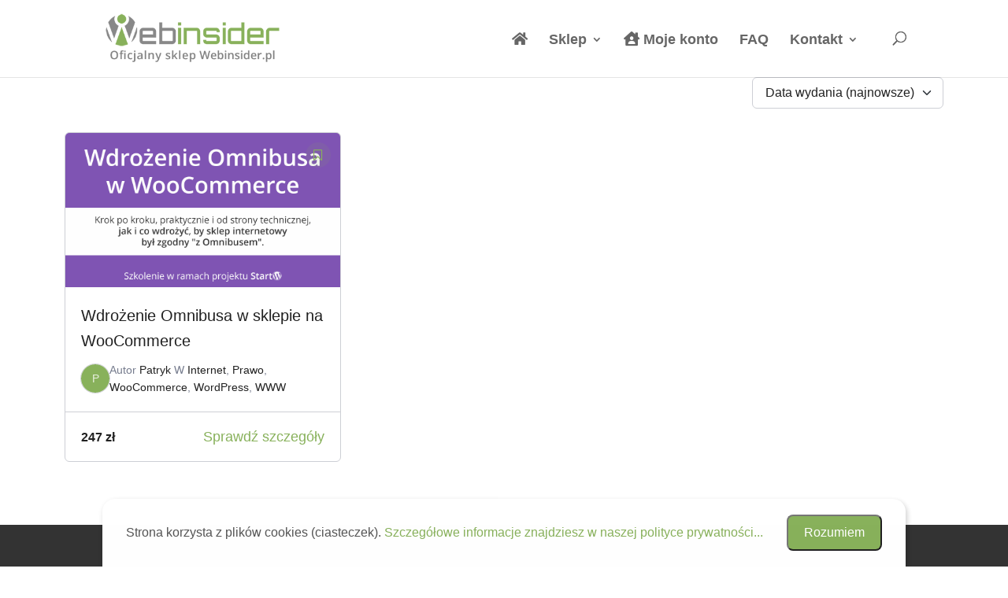

--- FILE ---
content_type: text/css
request_url: https://sklep.webinsider.pl/wp-content/litespeed/css/87edf8107753c952109e7592f6f35931.css?ver=b8302
body_size: 927
content:
.tutor-course-thumbnail{position:relative}.tutor-bundle-discount-info{min-width:40px;max-width:64px;padding:0 7px;height:55px;background:red;-webkit-clip-path:polygon(0% 0%,100% 0%,100% 100%,50% calc(100% - 10px),0% 100%,0% 0%);clip-path:polygon(0% 0%,100% 0%,100% 100%,50% calc(100% - 10px),0% 100%,0% 0%);position:absolute;z-index:9;top:0;left:15px;color:#fff}.tutor-bundle-discount-info>div{text-align:center;font-size:12px}.tutor-bundle-discount-info .tutor-bundle-save-amount{font-weight:600;margin-top:-10px}.tutor-bundle-course-count-badge{margin-top:-8px;border-radius:25px;background-color:#9342e7;color:#fff;padding:0 12px;width:-webkit-fit-content;width:-moz-fit-content;width:fit-content;margin-bottom:10px;display:-webkit-box;display:-ms-flexbox;display:flex;-webkit-box-align:center;-ms-flex-align:center;align-items:center;gap:7px}.tutor-bundle-course-count-badge .tutor-bundle-course-count-text{text-transform:uppercase}.tutor-bundle-courses-wrapper{list-style:none;margin:0;padding:0}.tutor-bundle-courses-wrapper .tutor-bundle-course-list-wrapper{display:-webkit-box;display:-ms-flexbox;display:flex;padding:13px 15px;border:1px solid #dcdfe5;margin-bottom:20px;border-radius:4px;font-weight:500;color:var(--tutor-color-primary);font-size:16px}.tutor-bundle-courses-wrapper .tutor-bundle-course-list-wrapper .tutor-bundle-course-list-counter{gap:10px;-webkit-box-flex:0;-ms-flex:0 0 125px;flex:0 0 125px;width:125px}.tutor-bundle-courses-wrapper .tutor-bundle-course-list-wrapper .tutor-bundle-feature-image img{height:80px;-o-object-fit:cover;object-fit:cover;border-radius:2px;margin:0;-webkit-box-shadow:0 0 1px rgb(0 0 0 / .08);box-shadow:0 0 1px rgb(0 0 0 / .08)}.tutor-bundle-courses-wrapper .tutor-bundle-course-list-wrapper .tutor-bundle-course-list-desc{padding-left:15px}.tutor-bundle-courses-wrapper .tutor-bundle-course-list-wrapper .tutor-bundle-course-list-desc .tutor-bundle-course-title{word-break:break-all}.tutor-course-builder-section{margin-bottom:60px}.tutor-course-builder-section .wp-editor-wrap{width:100%}.tutor-course-builder-section .tutor-frontend-builder-item-scope{margin-bottom:30px}.tutor-course-builder-section .tutor-frontend-builder-item-scope:last-child{margin-bottom:0}.tutor-course-builder-section .tutor-frontend-builder-item-scope .tutor-builder-item-heading{font-weight:500;line-height:21px;margin-bottom:10px;display:block}.tutor-course-builder-section .tutor-course-builder-section-title{border-bottom:1px solid #c0c3cb;padding-bottom:20px;position:relative;overflow:hidden;z-index:1;margin:0 0 24px;cursor:pointer}.tutor-course-builder-section .tutor-course-builder-section-title h3{font-size:20px;font-style:normal;font-weight:700;color:var(--tutor-color-secondary)}.tutor-course-builder-section .tutor-course-builder-section-title h3 span,.tutor-course-builder-section .tutor-course-builder-section-title h3 i{float:left;font-size:20px;line-height:20px}.tutor-course-builder-section .tutor-course-builder-section-title h3 i{color:var(--tutor-color-primary);font-size:30px}.tutor-course-builder-section .tutor-course-builder-section-title h3 span{padding:0 15px 0 9px}.tutor-course-builder-section .tutor-course-field-label{font-style:normal;font-weight:500;font-size:16px;color:#212327;margin-bottom:10px;display:block}.tutor-dashboard-builder-header{padding:10px 0;border-bottom:1px solid #c0c3cb;top:0;background:#fff;width:100%;z-index:1999}@media(min-width:601px){.tutor-dashboard-builder-header{position:sticky}}body.admin-bar .tutor-dashboard-builder-header{top:32px!important}@media(max-width:783px){body.admin-bar .tutor-dashboard-builder-header{top:46px!important}}.tutor-dashboard-builder-header .tutor-row{-webkit-box-pack:justify;-ms-flex-pack:justify;justify-content:space-between}@media(max-width:991px){.tutor-dashboard-builder-header .tutor-row .tutor-col-auto{-webkit-box-flex:0;-ms-flex:0 0 100%;flex:0 0 100%;max-width:100%}.tutor-dashboard-builder-header .tutor-row .tutor-col-auto:first-child{margin-bottom:15px}}.tutor-dashboard-builder-header .tutor-dashboard-builder-header-left{display:-webkit-box;display:-ms-flexbox;display:flex;-webkit-box-align:center;-ms-flex-align:center;align-items:center}.tutor-dashboard-builder-header .tutor-dashboard-builder-header-left .tutor-dashboard-builder-logo{padding:0 24px;position:relative}.tutor-dashboard-builder-header .tutor-dashboard-builder-header-left .tutor-dashboard-builder-logo img{max-height:28px}#wp-course_description-editor-container{border-radius:6px;overflow:hidden;border:1px solid #c0c3cb}#wp-course_description-editor-container .mce-top-part::before{-webkit-box-shadow:none;box-shadow:none}#wp-course_description-editor-container .mce-top-part div.mce-toolbar-grp{background:#eff1f6;border-bottom:none}

--- FILE ---
content_type: text/css
request_url: https://sklep.webinsider.pl/wp-content/litespeed/css/c04aece00a7a5e28cbf7898ff99c4304.css?ver=c09bc
body_size: 291
content:
#tutor-course-bundle-builder a{text-decoration:none}.tutor-pro-course-bundle-builder-wrapper .tutor-bundle-loader{padding:0;margin:0;color:#000;margin-top:4px}.tutor-pro-course-bundle-builder-wrapper .tutor-form-control:focus{-webkit-box-shadow:unset;box-shadow:unset}.tutor-pro-course-bundle-builder-wrapper #tutor-bundle-course-list-wrapper{height:600px;overflow-y:scroll}.tutor-pro-course-bundle-builder-wrapper #tutor-bundle-course-list-wrapper .tutor-course-card:hover .tutor-bundle-course-delete{visibility:visible}.tutor-pro-course-bundle-builder-wrapper #tutor-bundle-course-list-wrapper .tutor-course-bundle-empty-state{-webkit-box-orient:vertical;-webkit-box-direction:normal;-ms-flex-direction:column;flex-direction:column}.tutor-pro-course-bundle-builder-wrapper .tutor-course-bundle-builder-sidebar{border-right:1px solid var(--tutor-border-color);padding:0px!important}.tutor-pro-course-bundle-builder-wrapper .tutor-course-bundle-builder-sidebar #tutor-course-bundle-authors-wrapper{max-height:160px;overflow-y:scroll}.tutor-pro-course-bundle-builder-wrapper .tutor-course-bundle-builder-sidebar>div:not(:last-child){border-bottom:1px solid var(--tutor-border-color)}.tutor-pro-course-bundle-builder-wrapper .tutor-course-bundle-builder-sidebar>div{padding:26px 20px}.tutor-pro-course-bundle-builder-wrapper .tutor-bundle-course-delete{visibility:hidden;position:absolute;top:-1px;left:-1px;right:-1px;bottom:-1px;background:rgb(65 69 79 / .7);-webkit-backdrop-filter:blur(2px);backdrop-filter:blur(2px);display:-webkit-box;display:-ms-flexbox;display:flex;-webkit-box-align:center;-ms-flex-align:center;align-items:center;-webkit-box-pack:center;-ms-flex-pack:center;justify-content:center;border-radius:6px}.tutor-pro-course-bundle-builder-wrapper .tutor-bundle-course-delete .tutor-remove-bundle-course{display:-webkit-box;display:-ms-flexbox;display:flex;-webkit-box-align:center;-ms-flex-align:center;align-items:center;gap:4px}.tutor-pro-course-bundle-builder-wrapper .tutor-bundle-course-delete .tutor-remove-bundle-course .tutor-icon-times{font-size:12px;font-weight:900}

--- FILE ---
content_type: text/css
request_url: https://sklep.webinsider.pl/wp-content/litespeed/css/277b51e990289bcd2d50cebfa394a793.css?ver=4a793
body_size: 1407
content:
footer#main-footer{margin-top:80px!important}pre{background-color:#fafafa;margin-bottom:20px;overflow:auto;padding:20px;border:1px solid #88b15b}pre,code{font-size:15px;line-height:1.2;white-space:pre-wrap;text-align:left!important}blockquote{border-left:5px solid #88b15b;font-weight:400;font-size:1em;line-height:1.2}.mobile-only{display:none!important}@media (max-width:980px){.mobile-only{display:inline!important}}.display-none{display:none!important}@media only screen and (min-width:981px) and (max-width:1025px){#et_top_search{display:none!important}}@media only screen and (min-width:981px) and (max-width:1090px){#top-menu li,#top-menu li a{font-size:14px!important}}@media only screen and (min-width:1091px) and (max-width:1150px){#top-menu li,#top-menu li a{font-size:16px!important}}.et_pb_tab_content h1,.et_pb_tab_content h2,.et_pb_tab_content h3,.et_pb_tab_content h4,.et_pb_tab_content h5,.et_pb_tab_content h6{margin-top:1em!important}@media (min-width:641px){.woocommerce ul.products{display:flex;flex-flow:row wrap}.woocommerce ul.products li.product{display:flex;flex-flow:column nowrap}.woocommerce ul.products li.product .button{margin-top:auto;display:table}.woocommerce ul.products li.product .price{margin-bottom:20px!important}}@media (max-width:640px){#page-container #main-content .woocommerce ul.products li.product{float:none!important;width:100%!important}}.woocommerce .woocommerce-checkout .col2-set .col-1,.woocommerce .woocommerce-checkout .col2-set .col-2{width:100%!important}.woocommerce .woocommerce-checkout .col2-set .col-1{margin-bottom:30px}.woocommerce-billing-fields>h3{display:none!important}body.woocommerce-cart .woocommerce-notices-wrapper .woocommerce-message[role=alert] a{border:1px solid #fefefe!important;padding:5px}body.woocommerce-cart .woocommerce-notices-wrapper .woocommerce-message[role=alert] a:hover{background-color:#fefefe;color:#88b15b}ul.products .button.add_to_cart_button,ul.products .button.product_type_simple{float:none!important;text-align:center!important;align-items:center!important;display:block!important}ul.products a.added_to_cart.wc-forward:hover{background-color:#88b15b!important;color:#fefefe!important}.woocommerce-cart table.cart td.actions input#coupon_code{width:200px;background-color:#fefefe!important;color:#555!important;border:1px solid #555!important}.woocommerce-cart table.cart td.actions input#coupon_code::placeholder{color:#555!important}.woocommerce-notices-wrapper .woocommerce-message a.button.wc-forward,.woocommerce-notices-wrapper .woocommerce-error a.button.wc-forward{background-color:#fefefe!important}.woocommerce-notices-wrapper .woocommerce-message a.button.wc-forward:hover,.woocommerce-notices-wrapper .woocommerce-error a.button.wc-forward:hover{background-color:#fefefe!important;color:#88b15b!important}@media only screen and (min-width:769px){.woocommerce-account .woocommerce-MyAccount-navigation{}}nav.woocommerce-MyAccount-navigation ul{list-style-type:none;padding-left:0}nav.woocommerce-MyAccount-navigation ul li{border-bottom:1px solid rgb(0 0 0 / .08)}nav.woocommerce-MyAccount-navigation ul li.is-active a{color:rgb(0 0 0 / .8);cursor:default}nav.woocommerce-MyAccount-navigation ul li:not(.is-active):hover{background-color:rgb(0 0 0 / .05)}.woocommerce-MyAccount-navigation-link.woocommerce-MyAccount-navigation-link--downloads{margin-bottom:3em}.woocommerce-MyAccount-navigation-link.woocommerce-MyAccount-navigation-link--dashboard::before{font-family:"Font Awesome 5 Free";font-weight:900;content:"\f015";padding-left:3px;padding-right:5px}.woocommerce-MyAccount-navigation-link.woocommerce-MyAccount-navigation-link--orders::before{font-family:"Font Awesome 5 Free";font-weight:900;content:"\f07a";padding-left:3px;padding-right:5px}.woocommerce-MyAccount-navigation-link.woocommerce-MyAccount-navigation-link--downloads::before{font-family:"Font Awesome 5 Free";font-weight:900;content:"\f019";padding-left:3px;padding-right:5px}.woocommerce-MyAccount-navigation-link.woocommerce-MyAccount-navigation-link--edit-address::before{font-family:"Font Awesome 5 Free";font-weight:900;content:"\f472";padding-left:3px;padding-right:5px}.woocommerce-MyAccount-navigation-link.woocommerce-MyAccount-navigation-link--edit-account::before{font-family:"Font Awesome 5 Free";font-weight:900;content:"\f007";padding-left:3px;padding-right:5px}.woocommerce-MyAccount-navigation-link.woocommerce-MyAccount-navigation-link--customer-logout::before{font-family:"Font Awesome 5 Free";font-weight:900;content:"\f2f5";padding-left:3px;padding-right:5px}.woocommerce-MyAccount-navigation-link.woocommerce-MyAccount-navigation-link--contact::before{font-family:"Font Awesome 5 Free";font-weight:900;content:"\f0e0";padding-left:3px;padding-right:5px}.woocommerce-MyAccount-navigation-link.woocommerce-MyAccount-navigation-link--courses::before{font-family:"Font Awesome 5 Free";font-weight:900;content:"\f501";padding-left:3px;padding-right:5px}.woocommerce-MyAccount-navigation-link.woocommerce-MyAccount-navigation-link--payment-methods::before{font-family:"Font Awesome 5 Free";font-weight:900;content:"\f09d";padding-left:3px;padding-right:5px}.woocommerce-MyAccount-navigation-link.is-active::before{color:rgb(0 0 0 / .8);cursor:default}.single_add_to_cart_button,a.tutor-button,.tutor-button,a.tutor-btn,.tutor-btn{text-transform:none!important}.tutor-course-spotlight-wrapper .tutor-tab .tutor-container .tutor-row .tutor-col-xl-8{max-width:100%!important;width:100%!important;padding:50px 50px!important}.tutor-course-spotlight-wrapper .tutor-tab .tutor-container ul{margin-bottom:1em!important;list-style-position:inside!important}.tutor-course-spotlight-wrapper .tutor-tab .tutor-container ul li{list-style-type:disc!important}.tutor-course-single-content-wraper .tutor-course-spotlight-wrapper #tutor-course-spotlight-overview img{margin-top:1em!important;margin-bottom:1em!important}.tutor-course-single-content-wraper .tutor-course-spotlight-wrapper #tutor-course-spotlight-overview img.wp-image-1596{margin-top:0em!important;margin-bottom:1em!important}.tutor-course-spotlight-wrapper .tutor-tab .tutor-container h1,.tutor-course-spotlight-wrapper .tutor-tab .tutor-container h2,.tutor-course-spotlight-wrapper .tutor-tab .tutor-container h3,.tutor-course-spotlight-wrapper .tutor-tab .tutor-container h4,.tutor-course-spotlight-wrapper .tutor-tab .tutor-container h5,.tutor-course-spotlight-wrapper .tutor-tab .tutor-container h6{margin-top:2em!important;margin-bottom:1em!important}.tutor-course-single-content-wraper .tutor-course-spotlight-wrapper #tutor-course-spotlight-overview .tutor-container a{color:#88b15b!important}.tutor-course-spotlight-wrapper .tutor-tab .tutor-container .tutor-fs-5.tutor-fw-medium.tutor-color-black.tutor-mb-12{display:none!important}.grecaptcha-badge{visibility:hidden}.wpcf7 .wpcf7-form{width:100%}.wpcf7 .wpcf7-form input[type="text"]:not(.wpcf7-quiz),.wpcf7 .wpcf7-form textarea,.wpcf7 .wpcf7-form input[type="email"],.wpcf7 .wpcf7-form input[type="tel"]{width:100%}.wpcf7 .wpcf7-form input[type="text"],.wpcf7 .wpcf7-form textarea,.wpcf7 .wpcf7-form input[type="email"],.wpcf7 .wpcf7-form input[type="tel"]{border-top:solid 1px #fefefe;border-right:solid 1px #fefefe;border-bottom:solid 1px #88b15b;border-left:solid 1px #88b15b;border-radius:0;background:#fefefe;font-size:1.2em}.wpcf7 .wpcf7-form input[type="text"]:focus,.wpcf7 .wpcf7-form textarea:focus,.wpcf7 .wpcf7-form input[type="email"]:focus,.wpcf7 .wpcf7-form input[type="tel"]:focus{border:solid 1px #88b15b;-webkit-transition:border 500ms linear;-moz-transition:border 500ms linear;-o-transition:border 500ms linear;-ms-transition:border 500ms linear;transition:border 500ms linear}.wpcf7 .wpcf7-form .subject{margin-top:50px}.wpcf7 .wpcf7-form input[type="submit"]{width:100%;border:solid 2px #88b15b;background:#fefefe;margin-top:25px;padding-top:10px;padding-bottom:10px;border-radius:0;font-size:1.2em}.wpcf7 .wpcf7-form input[type="submit"]:hover{background:#88b15b;color:#fefefe}.wpcf7 .wpcf7-form .wpcf7-response-output.wpcf7-validation-errors{color:#fefefe;background-color:#be2425;border:0;padding:10px}.wpcf7 .wpcf7-form .wpcf7-response-output,.wpcf7 .wpcf7-form .wpcf7-response-output.wpcf7-mail-sent-ok{color:#fefefe;background-color:#88b15b;border:0;padding:10px}.wpcf7 .wpcf7-form .wpcf7-response-output,.wpcf7 .wpcf7-form div.wpcf7-mail-sent-ok::before,div.wpcf7-validation-errors::before{font:26px/30px dashicons;margin-right:16px;vertical-align:middle}.wpcf7 .wpcf7-form .wpcf7-response-output,.wpcf7 .wpcf7-form div.wpcf7-mail-sent-ok::before{content:"\f147"}.wpcf7 .wpcf7-form div.wpcf7-validation-errors::before{content:"\f158"}.wpcf7 .wpcf7-form div.webinsider.cf7.kontakt.quiz{margin-top:15px;margin-bottom:10px}.wpf_items_wrapper.wpf_layout_horizontal.wpf_items_grouped .wpf_items_group{z-index:11!important}.wpf_items_wrapper.wpf_layout_horizontal.wpf_items_grouped>div.wpf_item.wpf_item_submit>button{background-color:#88b15b}.wpf_items_wrapper.wpf_layout_horizontal.wpf_items_grouped>div.wpf_item.wpf_item_submit>button:hover{background-color:#a8cd60}ul.products p.iworks-omnibus{color:#888!important;font-size:0.8em!important;font-weight:normal!important}ul.products p.iworks-omnibus .woocommerce-Price-amount bdi{color:#888!important;font-size:1em!important;font-weight:normal!important}

--- FILE ---
content_type: text/css
request_url: https://sklep.webinsider.pl/wp-content/litespeed/css/79cd5c1f1e44c8832fee897a7c26fcf0.css?ver=3186d
body_size: 560
content:
#cashbill__payments{display:flex;flex-wrap:wrap;justify-content:space-evenly}#cashbill__payments input[type=radio]{display:none}#cashbill__payments .cashbill__payments__channel{align-items:center;border-radius:5px;cursor:pointer;display:flex;flex-direction:column;line-height:1;padding:10px 15px;position:relative}#cashbill__payments .cashbill__payments__channel img{float:none!important;max-height:100%!important;max-width:100%!important}#cashbill__payments .cashbill__payments__channel h4{font-size:14px;font-weight:400;margin:0;max-width:120px;overflow:hidden;padding:0;text-overflow:ellipsis;white-space:nowrap}#cashbill__payments .cashbill__payments__channel.selected,#cashbill__payments .cashbill__payments__channel:hover{box-shadow:0 3px 6px rgb(0 0 0 / .1),0 3px 6px rgb(0 0 0 / .16);transition:all 1s cubic-bezier(.25,.8,.25,1)}#cashbill__payments .cashbill__payments__channel.selected:before{content:url([data-uri]);height:auto;left:5px;position:absolute;top:3px;width:15px;z-index:1}#cashbill__blik{background-color:#fff;margin:0 auto;padding:20px 10px;text-align:center}#cashbill__blik h4{font-size:16px;margin:0;padding:15px 0;text-align:center}#cashbill__blik .cashbill__blik__input input{background-color:#fff0;border:none;border-bottom:3px solid rgb(0 0 0 / .1);color:#de2a32;display:inline-block;font-size:20px;font-weight:700;letter-spacing:5px;margin:5px;outline:none;text-align:center}#cashbill__blik .cashbill__blik__input input:focus{outline:none}#cashbill__blik .cashbill__blik__input input:nth-child(3){margin-right:20px}#cashbill__blik p{color:rgb(0 0 0 / .7)!important;font-size:13px!important;font-weight:300!important;margin:0!important;padding:20px 0 0!important}#cashbill__blikpaylater h4,h5{font-weight:700;margin:0;padding:0}#cashbill__blikpaylater h4{color:#000;font-size:20px;font-weight:700;line-height:30px;margin-bottom:20px;text-align:center}#cashbill__blikpaylater h5{color:#000;font-size:14px;font-weight:700;line-height:16px;text-transform:uppercase}#cashbill__blikpaylater .cashbill__blikpaylater__info p{font-size:16px;line-height:24px;margin:0 0 16px;padding:0}#cashbill__blikpaylater p.cashbill__blikpaylater__example{font-size:12px;font-weight:300;line-height:14px;margin:0;padding:0}

--- FILE ---
content_type: application/x-javascript
request_url: https://sklep.webinsider.pl/wp-content/plugins/full-picture-analytics-cookie-notice/public/modules/hotj/fupi-hotj-footer.js?ver=9.4.2
body_size: 1390
content:
FP.fns.hotj_woo_events = () => {

	// TRACK ADD TO CART / REMOVE FROM CART
	// TRACK ADD TO WISHLIST

	function track_items( data, event_name, action ){
		
		hj( 'event', event_name );
		if ( fp.main.debug ) console.log( '[FP] Hotjar "' + event_name + '" event' );

		let track_params = fp.hotj[ 'tag_woo_' + action + '_data' ];
		
		if( track_params && track_params.length > 0 ) data.products.forEach( prod_a => {

			let prod = prod_a[0];

			if ( track_params.includes('p_id') ) hj( 'event', event_name + ' prod id: ' + FP.fns.get_woo_prod_id( prod ) );
			if ( track_params.includes('p_name') ) hj( 'event', event_name + ' prod: ' + FP.fns.get_woo_prod_name( prod ) );
		} );
		
	}

	if ( fp.hotj['tag_woo_addtocart'] ){
		FP.addAction( ['woo_add_to_cart'], data => {
			track_items( data, 'woo add to cart', 'addtocart' );
		});
	}

	if ( fp.hotj['tag_woo_removefromcart'] ){
		FP.addAction( ['woo_remove_from_cart'], data => {
			track_items( data, 'woo remove from cart', 'removefromcart' );
		} );
	}

	if ( fp.hotj['tag_woo_addtowishlist'] ){
		FP.addAction( ['woo_add_to_wishlist'], data => {
			track_items( data, 'woo add to wishlist', 'addtowishlist' );
		} );
	}

	// TRACK CHECKOUT
	// TRACK ORDER

	function track_cart( type ){ // type can be either "checkout" or "order"
		
		let track_params = type == 'checkout' ? fp.hotj[ 'tag_woo_checkouts_data' ] : fp.hotj[ 'tag_woo_purchases_data' ],
			event_name = 'woo ' + type;
		
		hj( 'event', event_name );
		if ( fp.main.debug ) console.log( '[FP] Hotjar "' + event_name + '" event');

		if ( ! track_params ) return;
		
		let items_type = fp.woo.variable_tracking_method == 'track_parents' ? 'joined_items' : 'items',
			cart = type == 'checkout' ? fpdata.woo.cart : fpdata.woo.order;

		if ( track_params && track_params.length > 0 ) {
			for ( const id in cart[items_type] ) {
				let prod = cart[items_type][id];

				if ( track_params.includes('p_id') ) hj( 'event', event_name + ' prod id: ' + FP.fns.get_woo_prod_id( prod ) );
				if ( track_params.includes('p_name') ) hj( 'event', event_name + ' prod: ' + FP.fns.get_woo_prod_name( prod ) );
			}
		}

		if ( type == 'order' && track_params.includes('id') ) {
			// track order IDs if hotjar is NOT in privacy mode (this means that it is loaded after required consents)
			if ( ! fp.hotj.data_suppression ) hj( 'event', 'order ' + fpdata.woo.order.id )
		};
	}

	// track order
	if ( fp.woo.order_data_ready && fp.hotj.tag_woo_purchases ) track_cart('order');

	// track the start of checkout (except when the whole page or its part is refreshed)
	if ( ! fpdata.refreshed ) {
		if ( fp.hotj.tag_woo_checkouts ) {
			if ( fp.woo.checkout_data_ready ) {
				fp.hotj.woo_checkout_tracked = true;
				track_cart('checkout')
			} else {
				document.addEventListener( 'fupi_woo_checkout_data_ready', ()=>{
					if ( ! fp.hotj.woo_checkout_tracked ) {
						fp.hotj.woo_checkout_tracked = true;
						track_cart('checkout');
					}
				})
			};
		}
	}
};

FP.fns.hotj_standard_events = function() {

	// TAG OUTBOUND LINKS

	if ( fp.hotj.tag_outbound ) {
		FP.addAction( ['click'], function(){
			if ( fpdata.clicked.link && fpdata.clicked.link.is_outbound ) {
				hj( 'event', 'outbound link click' );
				hj( 'event', 'outbound: ' + fpdata.clicked.link.href );
				if ( fp.main.debug ) console.log( '[FP] Hotjar "outbound click" event:', fpdata.clicked.link.href );
			}
		})
	}

	// TAG AFFILIATE LINKS

	if ( fp.hotj.tag_affiliate ) {
		FP.addAction( ['click'], function(){
			var name = FP.getTrackedAffiliateLink( fp.hotj.tag_affiliate );
			if ( name ) {
				hj( 'event', 'affiliate link click' );
				hj( 'event', 'affiliate: ' + name );
				if ( fp.main.debug ) console.log( '[FP] Hotjar "affiliate click" event', name );
			}
		})
	}

	// TAG CLICKS ON EMAIL & TEL LINKS

	if ( fp.hotj.tag_email_tel ) {
		FP.addAction( ['click'], function(){
			if ( fpdata.clicked.link && ( fpdata.clicked.link.is_email || fpdata.clicked.link.is_tel ) ) {
				hj( 'event', 'contact link click' );
				if ( fpdata.clicked.link.safe_email ) hj( 'event', 'mail to ' + fpdata.clicked.link.safe_email );
				if ( fpdata.clicked.link.safe_tel ) hj( 'event', 'tel to ...' + fpdata.clicked.link.safe_tel );
				if ( fp.main.debug ) console.log( '[FP] Hotjar "contact click" event' );
			}
		});
	}

	// TAG FILE DOWNLOADS

	if ( fp.hotj.tag_file_downl ) {
		FP.addAction( ['click'], function(){
			var filename = FP.getTrackedFilename( fp.hotj.tag_file_downl );
			if ( filename ) {
				hj( 'event', 'file download' );
				hj( 'event', 'download: ' +  filename );
				if ( fp.main.debug ) console.log('[FP] Hotjar "download" event:', filename);
			}
		})
	}

	// TAG FORM SUBMITS

	if ( fp.hotj.tag_forms ) {
		FP.addAction( ['form_submit'], function(){
			var name = FP.getSubmittedForm( fp.hotj.tag_forms );
			if ( name ){
				hj( 'event', 'form submit' );
				hj( 'event', 'form submit: ' + name );
				if ( fp.main.debug ) console.log('[FP] Hotjar "form submit" event:', name);
			}
		})
	}

	// TRACK VIEWS OF ELEMENTS
	// for performance: waits 250ms for dynamically generated content to finish

	FP.fns.hotj_observe_inters = ( newly_added_els = false ) => {

		let send_el_view_evt = el => {
			let name = el.dataset['hotj_view'] || 'name not provided';
			hj( 'event', 'element view' );
			hj( 'event', name + ' viewed' );
			if ( fp.main.debug ) console.log('[FP] Hotjar "element view" event:', name);
		};
		
		FP.intersectionObserver( newly_added_els, fp.hotj.tag_views, 'hotj', send_el_view_evt, true);
	}
	
	if ( fp.hotj.tag_views ) setTimeout( ()=>{
		FP.fns.hotj_observe_inters();
		FP.addAction( ['dom_modified'], FP.fns.hotj_observe_inters );
	}, 250 ); // wait for any dynamically generated content

	// TAG CLICKS IN ANCHORS

	if ( fp.hotj.tag_anchor_clicks ){
		FP.addAction( ['click'], function(){
			if ( fpdata.clicked.link && fpdata.clicked.link.is_anchor ){
				hj( 'event', 'anchor link click' );
				hj( 'event', 'anchor click:' + fpdata.clicked.link.href );
				if ( fp.main.debug ) console.log('[FP] Hotjar "anchor click" event:', fpdata.clicked.link.href );
			}
		})
	}

	// TAG SPECIFIC ELEMENTS

	if ( fp.hotj.tag_elems ) {
		FP.addAction( ['click'], function(){
			var name  = FP.getClickTarget( fp.hotj.tag_elems );
			if ( name ) {
				hj( 'event', 'page element click: ' + name );
				if ( fp.main.debug ) console.log('[FP] Hotjar "element click" event:', name);
			}
		})
	}
}

FP.fns.load_hotj_footer = () => {
	FP.fns.hotj_standard_events();
	if ( fp.loaded.includes('woo') ) FP.fns.hotj_woo_events();
};

FP.enqueueFn( 'FP.fns.load_hotj_footer' );

--- FILE ---
content_type: text/plain
request_url: https://www.google-analytics.com/j/collect?v=1&_v=j102&a=1734770044&t=pageview&_s=1&dl=https%3A%2F%2Fsklep.webinsider.pl%2Fcourse-category%2Fwoocommerce%2F%3Ftutor-course-filter-category%3D116&ul=en-us%40posix&dt=WooCommerce%20%7C%20Sklep%20Webinsider.pl&sr=1280x720&vp=1280x720&_u=YEBAAEABAAAAACAAI~&jid=1013743384&gjid=71831230&cid=40651918.1768960948&tid=UA-77126250-6&_gid=1534269191.1768960948&_r=1&_slc=1&gtm=45He61g1n81M8Z7Z7Fv863704498za200zd863704498&gcs=G111&gcd=13r3r3r3r5l1&dma=0&tag_exp=103116026~103200004~104527906~104528501~104684208~104684211~105391252~115616986~115938466~115938468~117041588&z=127744156
body_size: -451
content:
2,cG-3CH989J9D7